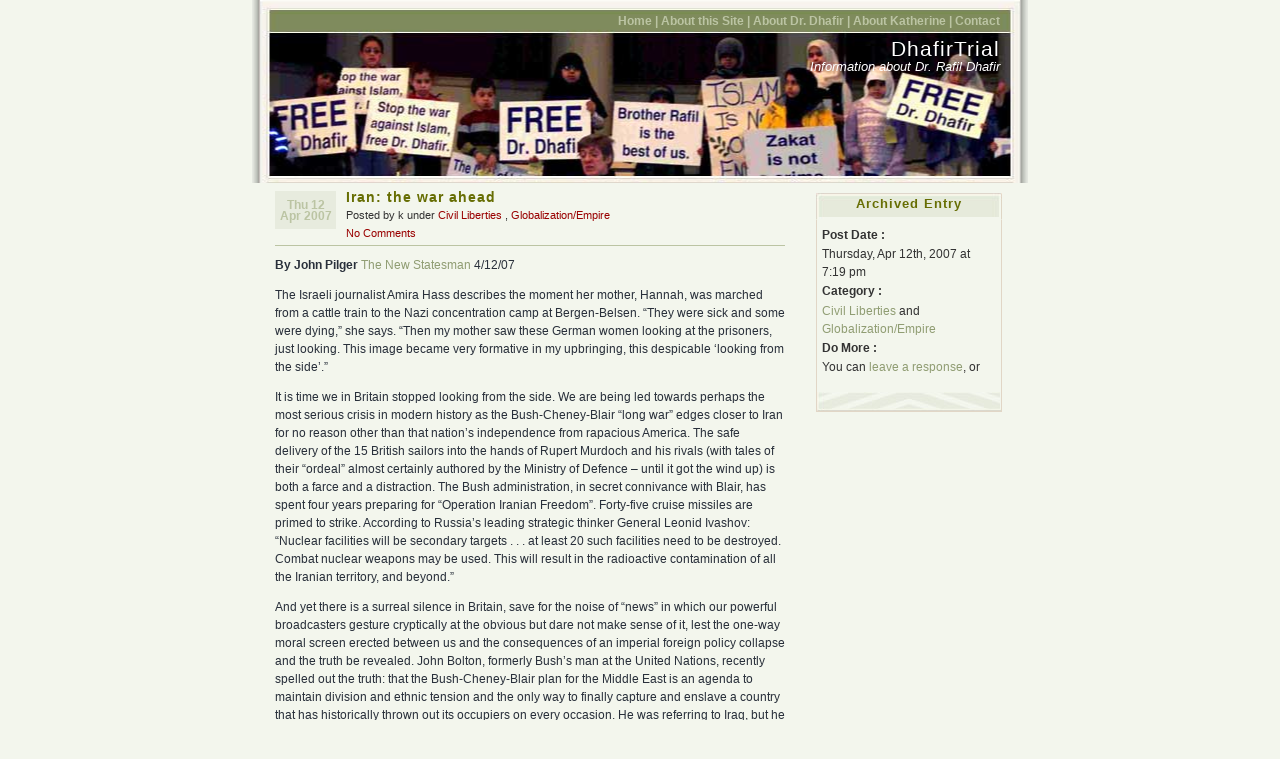

--- FILE ---
content_type: text/html; charset=UTF-8
request_url: http://www.dhafirtrial.net/2007/04/12/iran-may-be-the-greatest-crisis-of-modern-times/
body_size: 13141
content:
<!DOCTYPE html PUBLIC "-//W3C//DTD XHTML 1.0 Transitional//EN" "http://www.w3.org/TR/xhtml1/DTD/xhtml1-transitional.dtd">
<html xmlns="http://www.w3.org/1999/xhtml">
<head profile="http://gmpg.org/xfn/11">
	<meta http-equiv="Content-Type" content="text/html; charset=UTF-8" />
	<title>DhafirTrial &raquo; Iran: the war ahead</title>
	<meta name="generator" content="WordPress 6.8.3" /> <!-- leave this for stats please -->
	<style type="text/css" media="screen">
		@import url( http://www.dhafirtrial.net/wp-content/themes/connections/style.css );
	</style>
	<link rel="alternate" type="application/rss+xml" title="RSS 2.0" href="http://www.dhafirtrial.net/feed/" />
	<link rel="alternate" type="application/atom+xml" title="Atom 0.3" href="http://www.dhafirtrial.net/feed/atom/" />
	<link rel="pingback" href="http://www.dhafirtrial.net/xmlrpc.php" />
    	<link rel='archives' title='May 2020' href='http://www.dhafirtrial.net/2020/05/' />
	<link rel='archives' title='February 2018' href='http://www.dhafirtrial.net/2018/02/' />
	<link rel='archives' title='February 2017' href='http://www.dhafirtrial.net/2017/02/' />
	<link rel='archives' title='September 2016' href='http://www.dhafirtrial.net/2016/09/' />
	<link rel='archives' title='June 2016' href='http://www.dhafirtrial.net/2016/06/' />
	<link rel='archives' title='February 2016' href='http://www.dhafirtrial.net/2016/02/' />
	<link rel='archives' title='January 2016' href='http://www.dhafirtrial.net/2016/01/' />
	<link rel='archives' title='December 2015' href='http://www.dhafirtrial.net/2015/12/' />
	<link rel='archives' title='November 2015' href='http://www.dhafirtrial.net/2015/11/' />
	<link rel='archives' title='October 2015' href='http://www.dhafirtrial.net/2015/10/' />
	<link rel='archives' title='September 2015' href='http://www.dhafirtrial.net/2015/09/' />
	<link rel='archives' title='August 2015' href='http://www.dhafirtrial.net/2015/08/' />
	<link rel='archives' title='July 2015' href='http://www.dhafirtrial.net/2015/07/' />
	<link rel='archives' title='June 2015' href='http://www.dhafirtrial.net/2015/06/' />
	<link rel='archives' title='May 2015' href='http://www.dhafirtrial.net/2015/05/' />
	<link rel='archives' title='April 2015' href='http://www.dhafirtrial.net/2015/04/' />
	<link rel='archives' title='March 2015' href='http://www.dhafirtrial.net/2015/03/' />
	<link rel='archives' title='February 2015' href='http://www.dhafirtrial.net/2015/02/' />
	<link rel='archives' title='January 2015' href='http://www.dhafirtrial.net/2015/01/' />
	<link rel='archives' title='December 2014' href='http://www.dhafirtrial.net/2014/12/' />
	<link rel='archives' title='November 2014' href='http://www.dhafirtrial.net/2014/11/' />
	<link rel='archives' title='October 2014' href='http://www.dhafirtrial.net/2014/10/' />
	<link rel='archives' title='September 2014' href='http://www.dhafirtrial.net/2014/09/' />
	<link rel='archives' title='August 2014' href='http://www.dhafirtrial.net/2014/08/' />
	<link rel='archives' title='July 2014' href='http://www.dhafirtrial.net/2014/07/' />
	<link rel='archives' title='June 2014' href='http://www.dhafirtrial.net/2014/06/' />
	<link rel='archives' title='May 2014' href='http://www.dhafirtrial.net/2014/05/' />
	<link rel='archives' title='April 2014' href='http://www.dhafirtrial.net/2014/04/' />
	<link rel='archives' title='March 2014' href='http://www.dhafirtrial.net/2014/03/' />
	<link rel='archives' title='February 2014' href='http://www.dhafirtrial.net/2014/02/' />
	<link rel='archives' title='January 2014' href='http://www.dhafirtrial.net/2014/01/' />
	<link rel='archives' title='December 2013' href='http://www.dhafirtrial.net/2013/12/' />
	<link rel='archives' title='November 2013' href='http://www.dhafirtrial.net/2013/11/' />
	<link rel='archives' title='October 2013' href='http://www.dhafirtrial.net/2013/10/' />
	<link rel='archives' title='September 2013' href='http://www.dhafirtrial.net/2013/09/' />
	<link rel='archives' title='August 2013' href='http://www.dhafirtrial.net/2013/08/' />
	<link rel='archives' title='July 2013' href='http://www.dhafirtrial.net/2013/07/' />
	<link rel='archives' title='June 2013' href='http://www.dhafirtrial.net/2013/06/' />
	<link rel='archives' title='May 2013' href='http://www.dhafirtrial.net/2013/05/' />
	<link rel='archives' title='April 2013' href='http://www.dhafirtrial.net/2013/04/' />
	<link rel='archives' title='March 2013' href='http://www.dhafirtrial.net/2013/03/' />
	<link rel='archives' title='February 2013' href='http://www.dhafirtrial.net/2013/02/' />
	<link rel='archives' title='January 2013' href='http://www.dhafirtrial.net/2013/01/' />
	<link rel='archives' title='December 2012' href='http://www.dhafirtrial.net/2012/12/' />
	<link rel='archives' title='November 2012' href='http://www.dhafirtrial.net/2012/11/' />
	<link rel='archives' title='October 2012' href='http://www.dhafirtrial.net/2012/10/' />
	<link rel='archives' title='September 2012' href='http://www.dhafirtrial.net/2012/09/' />
	<link rel='archives' title='August 2012' href='http://www.dhafirtrial.net/2012/08/' />
	<link rel='archives' title='July 2012' href='http://www.dhafirtrial.net/2012/07/' />
	<link rel='archives' title='June 2012' href='http://www.dhafirtrial.net/2012/06/' />
	<link rel='archives' title='May 2012' href='http://www.dhafirtrial.net/2012/05/' />
	<link rel='archives' title='April 2012' href='http://www.dhafirtrial.net/2012/04/' />
	<link rel='archives' title='March 2012' href='http://www.dhafirtrial.net/2012/03/' />
	<link rel='archives' title='February 2012' href='http://www.dhafirtrial.net/2012/02/' />
	<link rel='archives' title='January 2012' href='http://www.dhafirtrial.net/2012/01/' />
	<link rel='archives' title='December 2011' href='http://www.dhafirtrial.net/2011/12/' />
	<link rel='archives' title='November 2011' href='http://www.dhafirtrial.net/2011/11/' />
	<link rel='archives' title='October 2011' href='http://www.dhafirtrial.net/2011/10/' />
	<link rel='archives' title='September 2011' href='http://www.dhafirtrial.net/2011/09/' />
	<link rel='archives' title='August 2011' href='http://www.dhafirtrial.net/2011/08/' />
	<link rel='archives' title='July 2011' href='http://www.dhafirtrial.net/2011/07/' />
	<link rel='archives' title='June 2011' href='http://www.dhafirtrial.net/2011/06/' />
	<link rel='archives' title='May 2011' href='http://www.dhafirtrial.net/2011/05/' />
	<link rel='archives' title='April 2011' href='http://www.dhafirtrial.net/2011/04/' />
	<link rel='archives' title='March 2011' href='http://www.dhafirtrial.net/2011/03/' />
	<link rel='archives' title='February 2011' href='http://www.dhafirtrial.net/2011/02/' />
	<link rel='archives' title='January 2011' href='http://www.dhafirtrial.net/2011/01/' />
	<link rel='archives' title='December 2010' href='http://www.dhafirtrial.net/2010/12/' />
	<link rel='archives' title='November 2010' href='http://www.dhafirtrial.net/2010/11/' />
	<link rel='archives' title='October 2010' href='http://www.dhafirtrial.net/2010/10/' />
	<link rel='archives' title='September 2010' href='http://www.dhafirtrial.net/2010/09/' />
	<link rel='archives' title='August 2010' href='http://www.dhafirtrial.net/2010/08/' />
	<link rel='archives' title='July 2010' href='http://www.dhafirtrial.net/2010/07/' />
	<link rel='archives' title='June 2010' href='http://www.dhafirtrial.net/2010/06/' />
	<link rel='archives' title='May 2010' href='http://www.dhafirtrial.net/2010/05/' />
	<link rel='archives' title='April 2010' href='http://www.dhafirtrial.net/2010/04/' />
	<link rel='archives' title='March 2010' href='http://www.dhafirtrial.net/2010/03/' />
	<link rel='archives' title='February 2010' href='http://www.dhafirtrial.net/2010/02/' />
	<link rel='archives' title='January 2010' href='http://www.dhafirtrial.net/2010/01/' />
	<link rel='archives' title='December 2009' href='http://www.dhafirtrial.net/2009/12/' />
	<link rel='archives' title='November 2009' href='http://www.dhafirtrial.net/2009/11/' />
	<link rel='archives' title='October 2009' href='http://www.dhafirtrial.net/2009/10/' />
	<link rel='archives' title='September 2009' href='http://www.dhafirtrial.net/2009/09/' />
	<link rel='archives' title='August 2009' href='http://www.dhafirtrial.net/2009/08/' />
	<link rel='archives' title='July 2009' href='http://www.dhafirtrial.net/2009/07/' />
	<link rel='archives' title='June 2009' href='http://www.dhafirtrial.net/2009/06/' />
	<link rel='archives' title='May 2009' href='http://www.dhafirtrial.net/2009/05/' />
	<link rel='archives' title='April 2009' href='http://www.dhafirtrial.net/2009/04/' />
	<link rel='archives' title='March 2009' href='http://www.dhafirtrial.net/2009/03/' />
	<link rel='archives' title='February 2009' href='http://www.dhafirtrial.net/2009/02/' />
	<link rel='archives' title='January 2009' href='http://www.dhafirtrial.net/2009/01/' />
	<link rel='archives' title='December 2008' href='http://www.dhafirtrial.net/2008/12/' />
	<link rel='archives' title='November 2008' href='http://www.dhafirtrial.net/2008/11/' />
	<link rel='archives' title='October 2008' href='http://www.dhafirtrial.net/2008/10/' />
	<link rel='archives' title='September 2008' href='http://www.dhafirtrial.net/2008/09/' />
	<link rel='archives' title='August 2008' href='http://www.dhafirtrial.net/2008/08/' />
	<link rel='archives' title='July 2008' href='http://www.dhafirtrial.net/2008/07/' />
	<link rel='archives' title='June 2008' href='http://www.dhafirtrial.net/2008/06/' />
	<link rel='archives' title='May 2008' href='http://www.dhafirtrial.net/2008/05/' />
	<link rel='archives' title='April 2008' href='http://www.dhafirtrial.net/2008/04/' />
	<link rel='archives' title='March 2008' href='http://www.dhafirtrial.net/2008/03/' />
	<link rel='archives' title='February 2008' href='http://www.dhafirtrial.net/2008/02/' />
	<link rel='archives' title='January 2008' href='http://www.dhafirtrial.net/2008/01/' />
	<link rel='archives' title='December 2007' href='http://www.dhafirtrial.net/2007/12/' />
	<link rel='archives' title='November 2007' href='http://www.dhafirtrial.net/2007/11/' />
	<link rel='archives' title='October 2007' href='http://www.dhafirtrial.net/2007/10/' />
	<link rel='archives' title='September 2007' href='http://www.dhafirtrial.net/2007/09/' />
	<link rel='archives' title='August 2007' href='http://www.dhafirtrial.net/2007/08/' />
	<link rel='archives' title='July 2007' href='http://www.dhafirtrial.net/2007/07/' />
	<link rel='archives' title='June 2007' href='http://www.dhafirtrial.net/2007/06/' />
	<link rel='archives' title='May 2007' href='http://www.dhafirtrial.net/2007/05/' />
	<link rel='archives' title='April 2007' href='http://www.dhafirtrial.net/2007/04/' />
	<link rel='archives' title='March 2007' href='http://www.dhafirtrial.net/2007/03/' />
	<link rel='archives' title='February 2007' href='http://www.dhafirtrial.net/2007/02/' />
	<link rel='archives' title='January 2007' href='http://www.dhafirtrial.net/2007/01/' />
	<link rel='archives' title='December 2006' href='http://www.dhafirtrial.net/2006/12/' />
	<link rel='archives' title='November 2006' href='http://www.dhafirtrial.net/2006/11/' />
	<link rel='archives' title='October 2006' href='http://www.dhafirtrial.net/2006/10/' />
	<link rel='archives' title='September 2006' href='http://www.dhafirtrial.net/2006/09/' />
	<link rel='archives' title='August 2006' href='http://www.dhafirtrial.net/2006/08/' />
	<link rel='archives' title='July 2006' href='http://www.dhafirtrial.net/2006/07/' />
	<link rel='archives' title='June 2006' href='http://www.dhafirtrial.net/2006/06/' />
	<link rel='archives' title='May 2006' href='http://www.dhafirtrial.net/2006/05/' />
	<link rel='archives' title='April 2006' href='http://www.dhafirtrial.net/2006/04/' />
	<link rel='archives' title='March 2006' href='http://www.dhafirtrial.net/2006/03/' />
	<link rel='archives' title='February 2006' href='http://www.dhafirtrial.net/2006/02/' />
	<link rel='archives' title='January 2006' href='http://www.dhafirtrial.net/2006/01/' />
	<link rel='archives' title='December 2005' href='http://www.dhafirtrial.net/2005/12/' />
	<link rel='archives' title='November 2005' href='http://www.dhafirtrial.net/2005/11/' />
	<link rel='archives' title='October 2005' href='http://www.dhafirtrial.net/2005/10/' />
	<link rel='archives' title='September 2005' href='http://www.dhafirtrial.net/2005/09/' />
	<link rel='archives' title='August 2005' href='http://www.dhafirtrial.net/2005/08/' />
	<link rel='archives' title='July 2005' href='http://www.dhafirtrial.net/2005/07/' />
	<link rel='archives' title='June 2005' href='http://www.dhafirtrial.net/2005/06/' />
	<link rel='archives' title='April 2005' href='http://www.dhafirtrial.net/2005/04/' />
	<link rel='archives' title='March 2005' href='http://www.dhafirtrial.net/2005/03/' />
	<link rel='archives' title='February 2005' href='http://www.dhafirtrial.net/2005/02/' />
	<link rel='archives' title='January 2005' href='http://www.dhafirtrial.net/2005/01/' />
	<link rel='archives' title='December 2004' href='http://www.dhafirtrial.net/2004/12/' />
	<meta name='robots' content='max-image-preview:large' />
	<style>img:is([sizes="auto" i], [sizes^="auto," i]) { contain-intrinsic-size: 3000px 1500px }</style>
	<link rel="alternate" type="application/rss+xml" title="DhafirTrial &raquo; Iran: the war ahead Comments Feed" href="http://www.dhafirtrial.net/2007/04/12/iran-may-be-the-greatest-crisis-of-modern-times/feed/" />
<script type="text/javascript">
/* <![CDATA[ */
window._wpemojiSettings = {"baseUrl":"https:\/\/s.w.org\/images\/core\/emoji\/16.0.1\/72x72\/","ext":".png","svgUrl":"https:\/\/s.w.org\/images\/core\/emoji\/16.0.1\/svg\/","svgExt":".svg","source":{"concatemoji":"http:\/\/www.dhafirtrial.net\/wp-includes\/js\/wp-emoji-release.min.js"}};
/*! This file is auto-generated */
!function(s,n){var o,i,e;function c(e){try{var t={supportTests:e,timestamp:(new Date).valueOf()};sessionStorage.setItem(o,JSON.stringify(t))}catch(e){}}function p(e,t,n){e.clearRect(0,0,e.canvas.width,e.canvas.height),e.fillText(t,0,0);var t=new Uint32Array(e.getImageData(0,0,e.canvas.width,e.canvas.height).data),a=(e.clearRect(0,0,e.canvas.width,e.canvas.height),e.fillText(n,0,0),new Uint32Array(e.getImageData(0,0,e.canvas.width,e.canvas.height).data));return t.every(function(e,t){return e===a[t]})}function u(e,t){e.clearRect(0,0,e.canvas.width,e.canvas.height),e.fillText(t,0,0);for(var n=e.getImageData(16,16,1,1),a=0;a<n.data.length;a++)if(0!==n.data[a])return!1;return!0}function f(e,t,n,a){switch(t){case"flag":return n(e,"\ud83c\udff3\ufe0f\u200d\u26a7\ufe0f","\ud83c\udff3\ufe0f\u200b\u26a7\ufe0f")?!1:!n(e,"\ud83c\udde8\ud83c\uddf6","\ud83c\udde8\u200b\ud83c\uddf6")&&!n(e,"\ud83c\udff4\udb40\udc67\udb40\udc62\udb40\udc65\udb40\udc6e\udb40\udc67\udb40\udc7f","\ud83c\udff4\u200b\udb40\udc67\u200b\udb40\udc62\u200b\udb40\udc65\u200b\udb40\udc6e\u200b\udb40\udc67\u200b\udb40\udc7f");case"emoji":return!a(e,"\ud83e\udedf")}return!1}function g(e,t,n,a){var r="undefined"!=typeof WorkerGlobalScope&&self instanceof WorkerGlobalScope?new OffscreenCanvas(300,150):s.createElement("canvas"),o=r.getContext("2d",{willReadFrequently:!0}),i=(o.textBaseline="top",o.font="600 32px Arial",{});return e.forEach(function(e){i[e]=t(o,e,n,a)}),i}function t(e){var t=s.createElement("script");t.src=e,t.defer=!0,s.head.appendChild(t)}"undefined"!=typeof Promise&&(o="wpEmojiSettingsSupports",i=["flag","emoji"],n.supports={everything:!0,everythingExceptFlag:!0},e=new Promise(function(e){s.addEventListener("DOMContentLoaded",e,{once:!0})}),new Promise(function(t){var n=function(){try{var e=JSON.parse(sessionStorage.getItem(o));if("object"==typeof e&&"number"==typeof e.timestamp&&(new Date).valueOf()<e.timestamp+604800&&"object"==typeof e.supportTests)return e.supportTests}catch(e){}return null}();if(!n){if("undefined"!=typeof Worker&&"undefined"!=typeof OffscreenCanvas&&"undefined"!=typeof URL&&URL.createObjectURL&&"undefined"!=typeof Blob)try{var e="postMessage("+g.toString()+"("+[JSON.stringify(i),f.toString(),p.toString(),u.toString()].join(",")+"));",a=new Blob([e],{type:"text/javascript"}),r=new Worker(URL.createObjectURL(a),{name:"wpTestEmojiSupports"});return void(r.onmessage=function(e){c(n=e.data),r.terminate(),t(n)})}catch(e){}c(n=g(i,f,p,u))}t(n)}).then(function(e){for(var t in e)n.supports[t]=e[t],n.supports.everything=n.supports.everything&&n.supports[t],"flag"!==t&&(n.supports.everythingExceptFlag=n.supports.everythingExceptFlag&&n.supports[t]);n.supports.everythingExceptFlag=n.supports.everythingExceptFlag&&!n.supports.flag,n.DOMReady=!1,n.readyCallback=function(){n.DOMReady=!0}}).then(function(){return e}).then(function(){var e;n.supports.everything||(n.readyCallback(),(e=n.source||{}).concatemoji?t(e.concatemoji):e.wpemoji&&e.twemoji&&(t(e.twemoji),t(e.wpemoji)))}))}((window,document),window._wpemojiSettings);
/* ]]> */
</script>
<style id='wp-emoji-styles-inline-css' type='text/css'>

	img.wp-smiley, img.emoji {
		display: inline !important;
		border: none !important;
		box-shadow: none !important;
		height: 1em !important;
		width: 1em !important;
		margin: 0 0.07em !important;
		vertical-align: -0.1em !important;
		background: none !important;
		padding: 0 !important;
	}
</style>
<link rel='stylesheet' id='wp-block-library-css' href='http://www.dhafirtrial.net/wp-includes/css/dist/block-library/style.min.css' type='text/css' media='all' />
<style id='classic-theme-styles-inline-css' type='text/css'>
/*! This file is auto-generated */
.wp-block-button__link{color:#fff;background-color:#32373c;border-radius:9999px;box-shadow:none;text-decoration:none;padding:calc(.667em + 2px) calc(1.333em + 2px);font-size:1.125em}.wp-block-file__button{background:#32373c;color:#fff;text-decoration:none}
</style>
<style id='global-styles-inline-css' type='text/css'>
:root{--wp--preset--aspect-ratio--square: 1;--wp--preset--aspect-ratio--4-3: 4/3;--wp--preset--aspect-ratio--3-4: 3/4;--wp--preset--aspect-ratio--3-2: 3/2;--wp--preset--aspect-ratio--2-3: 2/3;--wp--preset--aspect-ratio--16-9: 16/9;--wp--preset--aspect-ratio--9-16: 9/16;--wp--preset--color--black: #000000;--wp--preset--color--cyan-bluish-gray: #abb8c3;--wp--preset--color--white: #ffffff;--wp--preset--color--pale-pink: #f78da7;--wp--preset--color--vivid-red: #cf2e2e;--wp--preset--color--luminous-vivid-orange: #ff6900;--wp--preset--color--luminous-vivid-amber: #fcb900;--wp--preset--color--light-green-cyan: #7bdcb5;--wp--preset--color--vivid-green-cyan: #00d084;--wp--preset--color--pale-cyan-blue: #8ed1fc;--wp--preset--color--vivid-cyan-blue: #0693e3;--wp--preset--color--vivid-purple: #9b51e0;--wp--preset--gradient--vivid-cyan-blue-to-vivid-purple: linear-gradient(135deg,rgba(6,147,227,1) 0%,rgb(155,81,224) 100%);--wp--preset--gradient--light-green-cyan-to-vivid-green-cyan: linear-gradient(135deg,rgb(122,220,180) 0%,rgb(0,208,130) 100%);--wp--preset--gradient--luminous-vivid-amber-to-luminous-vivid-orange: linear-gradient(135deg,rgba(252,185,0,1) 0%,rgba(255,105,0,1) 100%);--wp--preset--gradient--luminous-vivid-orange-to-vivid-red: linear-gradient(135deg,rgba(255,105,0,1) 0%,rgb(207,46,46) 100%);--wp--preset--gradient--very-light-gray-to-cyan-bluish-gray: linear-gradient(135deg,rgb(238,238,238) 0%,rgb(169,184,195) 100%);--wp--preset--gradient--cool-to-warm-spectrum: linear-gradient(135deg,rgb(74,234,220) 0%,rgb(151,120,209) 20%,rgb(207,42,186) 40%,rgb(238,44,130) 60%,rgb(251,105,98) 80%,rgb(254,248,76) 100%);--wp--preset--gradient--blush-light-purple: linear-gradient(135deg,rgb(255,206,236) 0%,rgb(152,150,240) 100%);--wp--preset--gradient--blush-bordeaux: linear-gradient(135deg,rgb(254,205,165) 0%,rgb(254,45,45) 50%,rgb(107,0,62) 100%);--wp--preset--gradient--luminous-dusk: linear-gradient(135deg,rgb(255,203,112) 0%,rgb(199,81,192) 50%,rgb(65,88,208) 100%);--wp--preset--gradient--pale-ocean: linear-gradient(135deg,rgb(255,245,203) 0%,rgb(182,227,212) 50%,rgb(51,167,181) 100%);--wp--preset--gradient--electric-grass: linear-gradient(135deg,rgb(202,248,128) 0%,rgb(113,206,126) 100%);--wp--preset--gradient--midnight: linear-gradient(135deg,rgb(2,3,129) 0%,rgb(40,116,252) 100%);--wp--preset--font-size--small: 13px;--wp--preset--font-size--medium: 20px;--wp--preset--font-size--large: 36px;--wp--preset--font-size--x-large: 42px;--wp--preset--spacing--20: 0.44rem;--wp--preset--spacing--30: 0.67rem;--wp--preset--spacing--40: 1rem;--wp--preset--spacing--50: 1.5rem;--wp--preset--spacing--60: 2.25rem;--wp--preset--spacing--70: 3.38rem;--wp--preset--spacing--80: 5.06rem;--wp--preset--shadow--natural: 6px 6px 9px rgba(0, 0, 0, 0.2);--wp--preset--shadow--deep: 12px 12px 50px rgba(0, 0, 0, 0.4);--wp--preset--shadow--sharp: 6px 6px 0px rgba(0, 0, 0, 0.2);--wp--preset--shadow--outlined: 6px 6px 0px -3px rgba(255, 255, 255, 1), 6px 6px rgba(0, 0, 0, 1);--wp--preset--shadow--crisp: 6px 6px 0px rgba(0, 0, 0, 1);}:where(.is-layout-flex){gap: 0.5em;}:where(.is-layout-grid){gap: 0.5em;}body .is-layout-flex{display: flex;}.is-layout-flex{flex-wrap: wrap;align-items: center;}.is-layout-flex > :is(*, div){margin: 0;}body .is-layout-grid{display: grid;}.is-layout-grid > :is(*, div){margin: 0;}:where(.wp-block-columns.is-layout-flex){gap: 2em;}:where(.wp-block-columns.is-layout-grid){gap: 2em;}:where(.wp-block-post-template.is-layout-flex){gap: 1.25em;}:where(.wp-block-post-template.is-layout-grid){gap: 1.25em;}.has-black-color{color: var(--wp--preset--color--black) !important;}.has-cyan-bluish-gray-color{color: var(--wp--preset--color--cyan-bluish-gray) !important;}.has-white-color{color: var(--wp--preset--color--white) !important;}.has-pale-pink-color{color: var(--wp--preset--color--pale-pink) !important;}.has-vivid-red-color{color: var(--wp--preset--color--vivid-red) !important;}.has-luminous-vivid-orange-color{color: var(--wp--preset--color--luminous-vivid-orange) !important;}.has-luminous-vivid-amber-color{color: var(--wp--preset--color--luminous-vivid-amber) !important;}.has-light-green-cyan-color{color: var(--wp--preset--color--light-green-cyan) !important;}.has-vivid-green-cyan-color{color: var(--wp--preset--color--vivid-green-cyan) !important;}.has-pale-cyan-blue-color{color: var(--wp--preset--color--pale-cyan-blue) !important;}.has-vivid-cyan-blue-color{color: var(--wp--preset--color--vivid-cyan-blue) !important;}.has-vivid-purple-color{color: var(--wp--preset--color--vivid-purple) !important;}.has-black-background-color{background-color: var(--wp--preset--color--black) !important;}.has-cyan-bluish-gray-background-color{background-color: var(--wp--preset--color--cyan-bluish-gray) !important;}.has-white-background-color{background-color: var(--wp--preset--color--white) !important;}.has-pale-pink-background-color{background-color: var(--wp--preset--color--pale-pink) !important;}.has-vivid-red-background-color{background-color: var(--wp--preset--color--vivid-red) !important;}.has-luminous-vivid-orange-background-color{background-color: var(--wp--preset--color--luminous-vivid-orange) !important;}.has-luminous-vivid-amber-background-color{background-color: var(--wp--preset--color--luminous-vivid-amber) !important;}.has-light-green-cyan-background-color{background-color: var(--wp--preset--color--light-green-cyan) !important;}.has-vivid-green-cyan-background-color{background-color: var(--wp--preset--color--vivid-green-cyan) !important;}.has-pale-cyan-blue-background-color{background-color: var(--wp--preset--color--pale-cyan-blue) !important;}.has-vivid-cyan-blue-background-color{background-color: var(--wp--preset--color--vivid-cyan-blue) !important;}.has-vivid-purple-background-color{background-color: var(--wp--preset--color--vivid-purple) !important;}.has-black-border-color{border-color: var(--wp--preset--color--black) !important;}.has-cyan-bluish-gray-border-color{border-color: var(--wp--preset--color--cyan-bluish-gray) !important;}.has-white-border-color{border-color: var(--wp--preset--color--white) !important;}.has-pale-pink-border-color{border-color: var(--wp--preset--color--pale-pink) !important;}.has-vivid-red-border-color{border-color: var(--wp--preset--color--vivid-red) !important;}.has-luminous-vivid-orange-border-color{border-color: var(--wp--preset--color--luminous-vivid-orange) !important;}.has-luminous-vivid-amber-border-color{border-color: var(--wp--preset--color--luminous-vivid-amber) !important;}.has-light-green-cyan-border-color{border-color: var(--wp--preset--color--light-green-cyan) !important;}.has-vivid-green-cyan-border-color{border-color: var(--wp--preset--color--vivid-green-cyan) !important;}.has-pale-cyan-blue-border-color{border-color: var(--wp--preset--color--pale-cyan-blue) !important;}.has-vivid-cyan-blue-border-color{border-color: var(--wp--preset--color--vivid-cyan-blue) !important;}.has-vivid-purple-border-color{border-color: var(--wp--preset--color--vivid-purple) !important;}.has-vivid-cyan-blue-to-vivid-purple-gradient-background{background: var(--wp--preset--gradient--vivid-cyan-blue-to-vivid-purple) !important;}.has-light-green-cyan-to-vivid-green-cyan-gradient-background{background: var(--wp--preset--gradient--light-green-cyan-to-vivid-green-cyan) !important;}.has-luminous-vivid-amber-to-luminous-vivid-orange-gradient-background{background: var(--wp--preset--gradient--luminous-vivid-amber-to-luminous-vivid-orange) !important;}.has-luminous-vivid-orange-to-vivid-red-gradient-background{background: var(--wp--preset--gradient--luminous-vivid-orange-to-vivid-red) !important;}.has-very-light-gray-to-cyan-bluish-gray-gradient-background{background: var(--wp--preset--gradient--very-light-gray-to-cyan-bluish-gray) !important;}.has-cool-to-warm-spectrum-gradient-background{background: var(--wp--preset--gradient--cool-to-warm-spectrum) !important;}.has-blush-light-purple-gradient-background{background: var(--wp--preset--gradient--blush-light-purple) !important;}.has-blush-bordeaux-gradient-background{background: var(--wp--preset--gradient--blush-bordeaux) !important;}.has-luminous-dusk-gradient-background{background: var(--wp--preset--gradient--luminous-dusk) !important;}.has-pale-ocean-gradient-background{background: var(--wp--preset--gradient--pale-ocean) !important;}.has-electric-grass-gradient-background{background: var(--wp--preset--gradient--electric-grass) !important;}.has-midnight-gradient-background{background: var(--wp--preset--gradient--midnight) !important;}.has-small-font-size{font-size: var(--wp--preset--font-size--small) !important;}.has-medium-font-size{font-size: var(--wp--preset--font-size--medium) !important;}.has-large-font-size{font-size: var(--wp--preset--font-size--large) !important;}.has-x-large-font-size{font-size: var(--wp--preset--font-size--x-large) !important;}
:where(.wp-block-post-template.is-layout-flex){gap: 1.25em;}:where(.wp-block-post-template.is-layout-grid){gap: 1.25em;}
:where(.wp-block-columns.is-layout-flex){gap: 2em;}:where(.wp-block-columns.is-layout-grid){gap: 2em;}
:root :where(.wp-block-pullquote){font-size: 1.5em;line-height: 1.6;}
</style>
<link rel="https://api.w.org/" href="http://www.dhafirtrial.net/wp-json/" /><link rel="alternate" title="JSON" type="application/json" href="http://www.dhafirtrial.net/wp-json/wp/v2/posts/974" /><link rel="EditURI" type="application/rsd+xml" title="RSD" href="http://www.dhafirtrial.net/xmlrpc.php?rsd" />
<meta name="generator" content="WordPress 6.8.3" />
<link rel="canonical" href="http://www.dhafirtrial.net/2007/04/12/iran-may-be-the-greatest-crisis-of-modern-times/" />
<link rel='shortlink' href='http://www.dhafirtrial.net/?p=974' />
<link rel="alternate" title="oEmbed (JSON)" type="application/json+oembed" href="http://www.dhafirtrial.net/wp-json/oembed/1.0/embed?url=http%3A%2F%2Fwww.dhafirtrial.net%2F2007%2F04%2F12%2Firan-may-be-the-greatest-crisis-of-modern-times%2F" />
<link rel="alternate" title="oEmbed (XML)" type="text/xml+oembed" href="http://www.dhafirtrial.net/wp-json/oembed/1.0/embed?url=http%3A%2F%2Fwww.dhafirtrial.net%2F2007%2F04%2F12%2Firan-may-be-the-greatest-crisis-of-modern-times%2F&#038;format=xml" />
</head>
<body>
<div id="rap">
	<div id="header">
	<ul id="topnav">
		<li><a href="http://www.dhafirtrial.net" id="navHome" title="Posted Recently" accesskey="h">Home |</a></li>
		<li><a href="/about-this-site/" id="navAbout" title="About the Author" accesskey="a">About this Site |</a></li>
		<li><a href="/about-this-site/about-dr-dhafir/" id="navArchives" title="About Dr. Dhafir" accesskey="r">About Dr. Dhafir |</a></li>
		<li><a href="/about-this-site/about-katherine/" id="navArchives" title="About Katherine" accesskey="r">About Katherine |</a></li>
		<li><a href="/about-this-site/contact/" id="navContact" title="Contact" accesskey="c">Contact </a></li>
	</ul>
	<h1><a href="http://www.dhafirtrial.net" title="DhafirTrial">DhafirTrial</a></h1>		
	<div id="desc">Information about Dr. Rafil Dhafir<br/></div>
</div>
	
	<div id="main">
	<div id="content">
						<div class="post">
				<p class="post-date">Thu 12 Apr 2007</p>
<div class="post-info"><h2 class="post-title"><a href="http://www.dhafirtrial.net/2007/04/12/iran-may-be-the-greatest-crisis-of-modern-times/" rel="bookmark" title="Permanent Link: Iran: the war ahead">Iran: the war ahead</a></h2>
Posted by k under <a href="http://www.dhafirtrial.net/category/civil-liberties/" rel="category tag">Civil Liberties</a> , <a href="http://www.dhafirtrial.net/category/globalizationempire/" rel="category tag">Globalization/Empire</a><br/><a href="http://www.dhafirtrial.net/2007/04/12/iran-may-be-the-greatest-crisis-of-modern-times/#respond">No Comments</a>&nbsp;</div>
<div class="post-content">
	<p><strong>By John Pilger</strong>   <a href="http://www.newstatesman.com/200704160013">  The New Statesman</a>  4/12/07</p>
<p>The Israeli journalist Amira Hass describes the moment her mother, Hannah, was marched from a cattle train to the Nazi concentration camp at Bergen-Belsen. &#8220;They were sick and some were dying,&#8221; she says. &#8220;Then my mother saw these German women looking at the prisoners, just looking.<span id="more-974"></span> This image became very formative in my upbringing, this despicable &#8216;looking from the side&#8217;.&#8221;</p>
<p>It is time we in Britain stopped looking from the side. We are being led towards perhaps the most serious crisis in modern history as the Bush-Cheney-Blair &#8220;long war&#8221; edges closer to Iran for no reason other than that nation&#8217;s independence from rapacious America. The safe delivery of the 15 British sailors into the hands of Rupert Murdoch and his rivals (with tales of their &#8220;ordeal&#8221; almost certainly authored by the Ministry of Defence &#8211; until it got the wind up) is both a farce and a distraction. The Bush administration, in secret connivance with Blair, has spent four years preparing for &#8220;Operation Iranian Freedom&#8221;. Forty-five cruise missiles are primed to strike. According to Russia&#8217;s leading strategic thinker General Leonid Ivashov: &#8220;Nuclear facilities will be secondary targets . . . at least 20 such facilities need to be destroyed. Combat nuclear weapons may be used. This will result in the radioactive contamination of all the Iranian territory, and beyond.&#8221;</p>
<p>And yet there is a surreal silence in Britain, save for the noise of &#8220;news&#8221; in which our powerful broadcasters gesture cryptically at the obvious but dare not make sense of it, lest the one-way moral screen erected between us and the consequences of an imperial foreign policy collapse and the truth be revealed. John Bolton, formerly Bush&#8217;s man at the United Nations, recently spelled out the truth: that the Bush-Cheney-Blair plan for the Middle East is an agenda to maintain division and ethnic tension and the only way to finally capture and enslave a country that has historically thrown out its occupiers on every occasion. He was referring to Iraq, but he also meant Iran, which would be next. That is the news.</p>
<p>One million Iraqis fill the streets of Najaf demanding that Bush and Blair get out of their homeland &#8211; that is the news: not our nabbed sailor-spies, nor the political danse macabre of the pretenders to Blair&#8217;s Duce delusions. Whether it is Gordon Brown, the paymaster of the Iraq bloodbath, or John Reid, who sent British troops to pointless deaths in Afghanistan, or any of the others who sat through cabinet meetings knowing that Blair and his acolytes were lying through their teeth, only mutual distrust separates them now. They knew about Blair&#8217;s plotting with Bush. They knew about the fake 45-minute &#8220;warning&#8221;. They knew about the fitting up of Iran as the next &#8220;enemy&#8221;.</p>
<p>Declared Brown to the Daily Mail: &#8220;The days of Britain having to apologise for its colonial history are over. We should celebrate much of our past rather than apologise for it.&#8221; In Late Victorian Holocausts, the historian Mike Davis documents that as many as 21 million Indians died unnecessarily in famines criminally imposed by British colonial policies. Moreover, since the formal demise of that glorious imperium, declassified files make it clear that British governments have borne &#8220;significant responsibility&#8221; for the direct or indirect deaths of between 8.6 million and 13.5 million people throughout the world from military interventions and at the hands of regimes strongly supported by Britain. The historian Mark Curtis calls these victims &#8220;unpeople&#8221;. Rejoice! said Margaret Thatcher. Celebrate! says Brown. Spot the difference.</p>
<p>Brown is no different from Hillary Clinton, John Edwards and the other warmongering Democrats he admires and who support an unprovoked attack on Iran and the subjugation of the Middle East to &#8220;our interests&#8221; &#8211; and Israel&#8217;s, of course. Nothing has changed since the US and Britain destroyed Iran&#8217;s democratic government in 1953 and installed Reza Shah Pahlavi, whose regime had &#8220;the highest rate of death penalties in the world, no valid system of civilian courts and a history of torture&#8221; that was &#8220;beyond belief&#8221; (Amnesty).</p>
<p><strong>True carnage</strong></p>
<p>Look behind the one-way moral screen and you will distinguish the Blairite elite by its loathing of real democracy. They used to be discreet about this, but no more. Two examples spring to mind. In 2004, Blair used the secretive &#8220;royal prerogative&#8221; to overturn a high court judgment that had restored the very principle of human rights set out in Magna Carta to the people of the Chagos Islands, a British colony in the Indian Ocean. There was no debate. As ruthless as any dictator, Blair dealt his coup de grÃ¢ce with the lawless expulsion of the islanders from their homeland, now a US military base, from which Bush has bombed Iraq and Afghanistan and will bomb Iran.</p>
<p>In the second example, only the degree of suffering is different. Last October, the Lancet published research by Johns Hopkins University in the US and al-Mustansiriya University in Baghdad which calculated that 655,000 Iraqis had died as a direct result of the Anglo-American invasion. Downing Street officials derided the study as &#8220;flawed&#8221;. They were lying. In fact, the chief scientific adviser to the Ministry of Defence, Sir Roy Anderson, had backed the survey, describing its methods as &#8220;robust&#8221; and &#8220;close to best practice&#8221;, and other government officials had secretly approved the &#8220;tried and tested way of measuring mortality in conflict zones&#8221;. The figure for Iraqi deaths is now estimated at close to a million &#8211; carnage equivalent to that caused by the Anglo-American economic siege of Iraq in the 1990s, which produced the deaths of half a million infants under the age of five, verified by Unicef. That, too, was dismissed contemptuously by Blair.</p>
<p>&#8220;This Labour government, which includes Gordon Brown as much as it does Tony Blair,&#8221; wrote Richard Horton, editor of the Lancet, &#8220;is party to a war crime of monstrous proportions. Yet our political consensus prevents any judicial or civil society response. Britain is paralysed by its own indifference.&#8221;</p>
<p>Such is the scale of the crime and of our &#8220;looking from the side&#8221;. According to the Observer of 8 April, the voters&#8217; &#8220;damning verdict&#8221; on the Blair regime is expressed by a majority who have &#8220;lost faith&#8221; in their government. No surprise there. Polls have long shown a widespread revulsion to Blair, demonstrated at the last general election, which produced the second lowest turnout since the franchise. No mention was made of the Observer&#8217;s own contribution to this national loss of faith. Once celebrated as a bastion of liberalism that stood against Anthony Eden&#8217;s lawless attack on Egypt in 1956, the new right-wing, lifestyle Observer enthusiastically backed Blair&#8217;s lawless attack on Iraq, having helped lay the ground with major articles falsely linking Iraq with the 9/11 attacks &#8211; claims now regarded even by the Pentagon as fake.</p>
<p>As hysteria is again fabricated, for Iraq, read Iran. According to the former US treasury secretary Paul O&#8217;Neill, the Bush cabal decided to attack Iraq on &#8220;day one&#8221; of Bush&#8217;s administration, long before 11 September 2001. The main reason was oil. O&#8217;Neill was shown a Pentagon document entitled &#8220;Foreign Suitors for Iraqi Oilfield Contracts&#8221;, which outlined the carve-up of Iraq&#8217;s oil wealth among the major Anglo-American companies. Under a law written by US and British officials, the Iraqi puppet regime is about to hand over the extraction of the largest concentration of oil on earth to Anglo-American companies.</p>
<p>Nothing like this piracy has happened before in the modern Middle East, where Opec has ensured that oil business is conducted between states. Across the Shatt al-Arab waterway is another prize: Iran&#8217;s vast oilfields. Just as non existent weapons of mass destruction or facile concerns for democracy had nothing to do with the invasion of Iraq, so non-existent nuclear weapons have nothing to do with the coming American onslaught on Iran. Unlike Israel and the United States, Iran has abided by the rules of the Nuclear Non-Proliferation Treaty, of which it was an original signatory, and has allowed routine inspections under its legal obligations. The International Atomic Energy Agency has never cited Iran for diverting its civilian programme to military use. For the past three years, IAEA inspectors have said they have been allowed to &#8220;go anywhere&#8221;. The recent UN Security Council sanctions against Iran are the result of Washington&#8217;s bribery.</p>
<p>Until recently, the British were unaware that their government was one of the world&#8217;s most consistent abusers of human rights and backers of state terrorism. Few Britons knew that the Muslim Brotherhood, the forerunner of al-Qaeda, was sponsored by British intelligence as a means of systematically destroying secular Arab nationalism, or that MI6 recruited young British Muslims in the 1980s as part of a $4bn Anglo-American-backed jihad against the Soviet Union known as &#8220;Operation Cyclone&#8221;. In 2001, few Britons knew that 3,000 innocent Afghan civilians were bombed to death as revenge for the attacks of 11 September. No Afghans brought down the twin towers, only citizens of Saudi Arabia, Britain&#8217;s biggest arms client, which was not bombed. Thanks to Bush and Blair, awareness in Britain and all over the world has risen as never before. When home-grown terrorists struck London in July 2005, few doubted that the attack on Iraq had provoked the atrocity and that the bombs which killed 52 Londoners were, in effect, Blair&#8217;s bombs.</p>
<p>In my experience, most people do not indulge the absurdity and cruelty of the &#8220;rules&#8221; of rampant power. They do not contort their morality and intellect to comply with double standards and the notion of approved evil, of worthy and unworthy victims. They would, if they knew, grieve for all the lives, families, careers, hopes and dreams destroyed by Blair and Bush. The sure evidence is the British public&#8217;s wholehearted response to the 2004 tsunami, shaming that of the government.</p>
<p>Certainly, they would agree wholeheartedly with Robert H Jackson, chief of counsel for the United States at the Nuremberg trials of Nazi leaders at the end of the Second World War. &#8220;Crimes are crimes,&#8221; he said, &#8220;whether the United States does them or whether Germany does them, and we are not prepared to lay down a rule of criminal conduct which we would not be willing to have invoked against us.&#8221;</p>
<p>As with Henry Kissinger and Donald Rumsfeld, who dare not travel to certain countries for fear of being prosecuted as war criminals, Blair as a private citizen may no longer be untouchable. On 20 March, Baltasar GarzÃ³n, the tenacious Spanish judge who pursued Augusto Pinochet, called for indictments against those responsible for &#8220;one of the most sordid and unjustifiable episodes in recent human history&#8221; &#8211; Iraq. Five days later, the chief prosecutor of the International Criminal Court, to which Britain is a signatory, said that Blair could one day face war-crimes charges.</p>
<p>These are critical changes in the way the sane world thinks &#8211; again, thanks to the Reich of Blair and Bush. However, we live in the most dangerous of times. On 6 April, Blair accused &#8220;elements of the Iranian regime&#8221; of &#8220;backing, financing, arming and supporting terrorism in Iraq&#8221;. He offered no evidence, and the Ministry of Defence has none. This is the same Goebbels-like refrain with which he and his coterie, Gordon Brown included, brought an epic bloodletting to Iraq. How long will the rest of us continue looking from the side?</p>
<p>First published in the <a href="http://www.newstatesman.com/200704160013">New Statesman</a><br />
See:  <a href="http://www.johnpilger.com/">http://www.johnpilger.com/</a></p>
	<div class="post-info">
													
	</div>
	<div class="post-footer">&nbsp;</div>
</div>
				
<!-- You can start editing here. -->


   
		<!-- If comments are open, but there are no comments. -->
		
	 


<h3 id="respond">Leave a Reply</h3>


<form action="http://www.dhafirtrial.net/wp-comments-post.php" method="post" id="commentform">


<p><input type="text" name="author" id="author" value="" size="22" tabindex="1" />
<label for="author"><small>Name </small></label></p>

<p><input type="text" name="email" id="email" value="" size="22" tabindex="2" />
<label for="email"><small>Mail (will not be published) </small></label></p>

<p><input type="text" name="url" id="url" value="" size="22" tabindex="3" />
<label for="url"><small>Website</small></label></p>


<!--<p><small><strong>XHTML:</strong> You can use these tags: &lt;a href=&quot;&quot; title=&quot;&quot;&gt; &lt;abbr title=&quot;&quot;&gt; &lt;acronym title=&quot;&quot;&gt; &lt;b&gt; &lt;blockquote cite=&quot;&quot;&gt; &lt;cite&gt; &lt;code&gt; &lt;del datetime=&quot;&quot;&gt; &lt;em&gt; &lt;i&gt; &lt;q cite=&quot;&quot;&gt; &lt;s&gt; &lt;strike&gt; &lt;strong&gt; </small></p>-->

<p><textarea name="comment" id="comment" cols="100%" rows="10" tabindex="4"></textarea></p>

<p><input name="submit" type="submit" id="submit" tabindex="5" value="Submit Comment" />
<input type="hidden" name="comment_post_ID" value="974" />
</p>
<p style="display: none;"><input type="hidden" id="akismet_comment_nonce" name="akismet_comment_nonce" value="900327579e" /></p><p style="display: none !important;" class="akismet-fields-container" data-prefix="ak_"><label>&#916;<textarea name="ak_hp_textarea" cols="45" rows="8" maxlength="100"></textarea></label><input type="hidden" id="ak_js_1" name="ak_js" value="104"/><script>document.getElementById( "ak_js_1" ).setAttribute( "value", ( new Date() ).getTime() );</script></p>
</form>


			</div>
					<p align="center"></p>		
	</div>
	<div id="sidebar">
		<h2>Archived Entry</h2>
	<ul>
	<li><strong>Post Date :</strong></li>
	<li>Thursday, Apr 12th, 2007 at 7:19 pm</li>
	<li><strong>Category :</strong></li>
	<li><a href="http://www.dhafirtrial.net/category/civil-liberties/" rel="category tag">Civil Liberties</a> and <a href="http://www.dhafirtrial.net/category/globalizationempire/" rel="category tag">Globalization/Empire</a></li>
	<li><strong>Do More :</strong></li>
	<li>							You can <a href="#respond">leave a response</a>, or <a href="